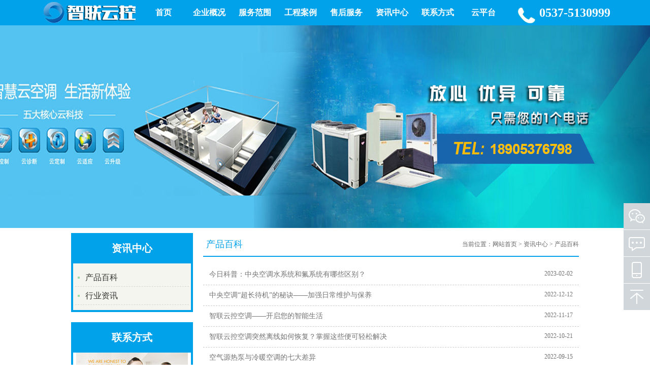

--- FILE ---
content_type: text/html; charset=utf-8
request_url: http://www.zlykcn.cn/news/72/2.html
body_size: 4314
content:
<!doctype html>
<html>
<head>
<meta http-equiv="Content-Type" content="text/html; charset=utf-8" />
<title>产品百科-山东智联云控空调</title>
<meta name="keywords" content="" />
<meta name="description" content="" />

<link href="/css/pagination.css" rel="stylesheet" />
<link rel="stylesheet" type="text/css" href="/templates/default/css/subpage.css" />
<link rel="stylesheet" type="text/css" href="/templates/default/css/index.css" />
<script type="text/javascript" charset="utf-8" src="/scripts/jquery/jquery-1.11.2.min.js"></script>
</head>
	<!-- 头部 -->
<!--nav start-->
<div class="nav" id="nav">
    <div class="w1200">
		<div class="logo">
            <a href="/" title="智联云控空调服务有限公司">
                <img src="/templates/default/images/logo.png" alt="智联云控空调服务有限公司">
            </a>
        </div>
        <ul class="clear-fix fl">
			<li class="home"><a href="/" title="首页">首页</a></li>
			<li><a rel="nofollow" href="/content/jianjie.html" title="企业概况">企业概况</a></li>
			<li><a href="/goods/63.html" title="服务范围">服务范围</a>
				<div class="secNav">
<a href="/goods/show-300.html" title="设备远程监控">设备远程监控</a>
					 
					<a href="/goods/67.html" title="水地源热泵机组维保">水地源热泵机组维保</a>
					 
					<a href="/goods/68.html" title="风冷热泵机组维保">风冷热泵机组维保</a>
					 
					<a href="/goods/69.html" title="（单）水冷机组维保">（单）水冷机组维保</a>
					 
					<a href="/goods/74.html" title="中央空调托管运营">中央空调托管运营</a>
					 
					<a href="/goods/75.html" title="多联机（VRV）维保">多联机（VRV）维保</a>
					 
					<a href="/goods/76.html" title="螺杆压缩机维修">螺杆压缩机维修</a>
					 
					<a href="/goods/77.html" title="中央空调清洗保养">中央空调清洗保养</a>
					 
					<a href="/goods/78.html" title="地热井水井清洗">地热井水井清洗</a>
					 
					<a href="/goods/79.html" title="板式换热器">板式换热器</a>
					 
					<a href="/goods/80.html" title="主板控制器">主板控制器</a>
					 
					<a href="/goods/81.html" title="配件销售">配件销售</a>
					 
					<a href="/goods/82.html" title="设计安装">设计安装</a>
					
				</div>
			</li>
			<li><a href="/photo/14.html" title="工程案例">工程案例</a></li>
			<li><a rel="nofollow" href="/content/shouhou.html" title="售后服务">售后服务</a></li>
			<li><a href="/news/64.html" title="资讯中心">资讯中心</a>
				<div class="secNav">
					
					<a href="/news/72.html" title="产品百科">产品百科</a>
					
					<a href="/news/73.html" title="行业资讯">行业资讯</a>
					
				</div>
			</li>
			<li><a rel="nofollow" href="/content/lianxi.html" title="联系方式">联系方式</a></li>
			<li><a rel="nofollow" href="http://app.zlykcn.cn/kongtiao/login.jsp" target="_blank">云平台</a></li>
        </ul>
		<div class="header_tel">
        	0537-5130999
        </div>
    </div>
</div>
<!--nav end-->
<script>
	var nav = document.getElementById('nav'),
	header = document.getElementById('header'),
	navLi = nav.getElementsByTagName('li');
	for(var i=0; i<navLi.length; i++){
		navLi[i].onmouseover= function(){
			this.getElementsByTagName('div')[0].style.display="block";
		}
		navLi[i].onmouseout= function(){
			this.getElementsByTagName('div')[0].style.display="none";
		}
	}
	window.onscroll = function(){ 
		var t = document.documentElement.scrollTop || document.body.scrollTop;
		nav.className="";
		if( t > 0 ) {
			nav.className="nav fixednav";
		} else { 

			nav.className="nav";
		} 
	}
</script><div class="index_focus" style=" background:url(/templates/default/images/sbanner.jpg) no-repeat center center; height:400px;" title="专注于各种中央空调的维保、运营托管、节能改造服务"></div>
<script src="/templates/default/ajaxjs/jquery.min.js"></script>
	<!-- 头部 end -->

	
<div class="main_c">
	<div class="main">
	<!-- 左侧部分 -->
				<div class="sp_left" id="contentLeft">
					<div class="product_class_list2">
	<h3>资讯中心</h3>
    <ul>
	
	<li><a href="/news/72.html" title="产品百科">产品百科</a></li>
	
	<li><a href="/news/73.html" title="行业资讯">行业资讯</a></li>
	
	</ul>
</div>
<!--左侧导航end--><div class="l_contact">
	<div class="tit">联系方式</div>
	<div class="con">
		<img src="/templates/default/images/left_contact.jpg" />
		<span>智联云控空调服务有限公司</span>
		<p>服务热线：0537-5130999</p>
		<p>联系人：刘经理</p>
		<p>电话：18905376798</p>
		<p>地址：山东省济宁市任城区晟立大厦24楼</p>
		<p>网址：www.zlykcn.cn</p>
	</div>
</div>
				</div>
			<!-- 左侧部分 end-->
			<!-- 内容部分 -->
				<div class="sp_content" id="contentRight">
					<div class="content_com_title">
						<h2>产品百科</h2>
						
						<div class="bread">
							当前位置：<a href="/">网站首页</a>&nbsp;&gt;&nbsp;<a href="/news/64/1.html">资讯中心</a>&nbsp;&gt;&nbsp;<a href="/news/72/1.html">产品百科</a></div>
					</div>
					<div class="content">
                        <ul class="news1 news3">
						
                              <li>
                                    <a href="/news/show-505.html" title="今日科普：中央空调水系统和氟系统有哪些区别？" class="pg-color">今日科普：中央空调水系统和氟系统有哪些区别？</a>
                                    <span>2023-02-02</span>
                              </li>
						
                              <li>
                                    <a href="/news/show-439.html" title="中央空调“超长待机”的秘诀——加强日常维护与保养" class="pg-color">中央空调“超长待机”的秘诀——加强日常维护与保养</a>
                                    <span>2022-12-12</span>
                              </li>
						
                              <li>
                                    <a href="/news/show-422.html" title="智联云控空调——开启您的智能生活" class="pg-color">智联云控空调——开启您的智能生活</a>
                                    <span>2022-11-17</span>
                              </li>
						
                              <li>
                                    <a href="/news/show-411.html" title="智联云控空调突然离线如何恢复？掌握这些便可轻松解决" class="pg-color">智联云控空调突然离线如何恢复？掌握这些便可轻松解决</a>
                                    <span>2022-10-21</span>
                              </li>
						
                              <li>
                                    <a href="/news/show-408.html" title="空气源热泵与冷暖空调的七大差异" class="pg-color">空气源热泵与冷暖空调的七大差异</a>
                                    <span>2022-09-15</span>
                              </li>
						
                              <li>
                                    <a href="/news/show-295.html" title="中央空调压缩机—涡旋压缩机的工作原理是怎样的？" class="pg-color">中央空调压缩机—涡旋压缩机的工作原理是怎样的？</a>
                                    <span>2022-08-13</span>
                              </li>
						
                              <li>
                                    <a href="/news/show-210.html" title="中央空调托管运行的意义有哪些？" class="pg-color">中央空调托管运行的意义有哪些？</a>
                                    <span>2022-07-30</span>
                              </li>
						
                              <li>
                                    <a href="/news/show-566.html" title="中央空调有关漏水相关知识" class="pg-color">中央空调有关漏水相关知识</a>
                                    <span>2022-07-21</span>
                              </li>
						
                              <li>
                                    <a href="/news/show-565.html" title="中央空调维护注意事项" class="pg-color">中央空调维护注意事项</a>
                                    <span>2022-07-11</span>
                              </li>
						
                              <li>
                                    <a href="/news/show-564.html" title="如何选择中央空调" class="pg-color">如何选择中央空调</a>
                                    <span>2022-06-21</span>
                              </li>
						
                        </ul>
                </div>
				<div class='quotes'><span>共129记录</span><a href="/news/72/1.html">«上一页</a><a href="/news/72/1.html">1</a><span class="current">2</span><a href="/news/72/3.html">3</a><a href="/news/72/4.html">4</a><a href="/news/72/5.html">5</a><span>...</span><a href="/news/72/13.html">13</a><a href="/news/72/3.html">下一页»</a></div>
			</div>
			<!-- 内容部分 end-->
		</div>
	</div>

<!--footer start-->
<div class="footer">
    <div class="w1000">
	<div class="copyright">
	版权所有：智联云控空调服务有限公司&nbsp;&nbsp;地址：山东省济宁市任城区晟立大厦24楼<br />
	服务热线：0537-5130999&nbsp;&nbsp;联系人：刘经理&nbsp;&nbsp;电话：18905376798<br />
	网址：www.zlykcn.cn&nbsp;&nbsp;<br />
	<a href="/">智联云控</a>-<a href="/">中央空调</a>管家<br />
       <a href="http://www.beian.gov.cn/portal/registerSystemInfo?recordcode=37081102000281">鲁公网安备 37081102000281号</a>
<p>备案号：<a rel="nofollow" href="http://beian.miit.gov.cn">鲁ICP备16039339号</a>  <a href="/templates/default/images/Yingye_prove.jpg" target="_blank">营业执照公示</a></p>
</div>
<script type="text/javascript" charset="utf-8" src="/templates/default/js/common.js"></script>
<!-- 代码部分begin -->
<div class="toolbar">
   <a href="javascript:;" class="toolbar-item toolbar-item-weixin"><span class="toolbar-layer"></span></a>
   <a href="http://wpa.qq.com/msgrd?v=3&uin=2168369309&site=qq&menu=yes" target="_blank" class="toolbar-item toolbar-item-feedback"></a>
   <a href="javascript:;" class="toolbar-item toolbar-item-app"><span class="toolbar-layer"></span></a>
   <a href="javascript:scroll(0,0)" id="top" class="toolbar-item toolbar-item-top"></a>
</div>
<!-- 代码部分end -->
<script type="text/javascript">
	var a_idx=0;
	$("body").click(function(e){
		var a=new Array("18905376798");
		var i=$("<span/>").text(a[a_idx]);
		a_idx=(a_idx+1)%a.length;
		var x=e.pageX,y=e.pageY;
		i.css({"z-index":"999999999999999999999999999999999999999999999999999999999999999999999","top":y-20,"left":x,"position":"absolute","font-weight":"bold","color":"#ff6651"});
		$("body").append(i);
		i.animate({"top":y-180,"opacity":0},1500);
	});
</script>
<script>
var _hmt = _hmt || [];
(function() {
  var hm = document.createElement("script");
  hm.src = "https://hm.baidu.com/hm.js?90fd46925b7a3acd3c10178e8477d610";
  var s = document.getElementsByTagName("script")[0]; 
  s.parentNode.insertBefore(hm, s);
})();
</script>

	</div>
</div>
</body>
</html>

--- FILE ---
content_type: text/css
request_url: http://www.zlykcn.cn/templates/default/css/index.css
body_size: 5921
content:
@charset "utf-8";
/* -------------------------common start-----------------------------------------------*/
body, div, dl, dt, dd, ul, ol, li, pre, code, form, fieldset, legend, input, button, textarea, blockquote, h1, h2, h3, h4, h5, h6, p {
	margin: 0px;
	padding: 0px;
}
 html button::-moz-focus-inner {
 border-color: transparent !important;
}
input, button, textarea, select, optgroup, option {
	font-family: inherit;
	font-size: 100%;
	font-style: inherit;
	font-weight: inherit;
}
ul, li, dl, dt, dd, ol {
	display: block;
	list-style: none;
}
fieldset, img {
	border: 0;
}
iframe {
	background-image: none;
}
.clear {
	clear: both;
	height: 0px;
}
.clear-fix:after {
	content: ".";
	display: block;
	height: 0;
	font-size: 0;
	clear: both;
	visibility: hidden;
}
img {
	border: 0px;
}
body {
	font-family: "微软雅黑";
	color: #333333;
	font-weight: 400;
	overflow-x: hidden;
	-webkit-text-size-adjust: none;
	font-size: 12px;
	background: #ffffff;
}
a {
	text-decoration: none;
	color: #333333;
}
a:hover {
	color: #01A2EA;
}
.fl {
	float: left;
}
.fr {
	float: right;
}
.none {
	display: none;
}
.w1000 {
	width: 1000px;
	margin: 0 auto;
}
.w1200 {
	width: 1200px;
	margin: 0 auto;
}
.w1032 {
	width: 1032px;
	margin: 0 auto;
}
.blod {
	font-weight: bold;
}
html {
	-webkit-text-size-adjust: none;
	font-size: 12px;
}
em {
	font-style: normal;
}
i, em {
	font-style: normal;
}
.ellipsis {
	text-overflow: ellipsis;
	overflow: hidden;
	white-space: nowrap;
}
/* ---------------------------------------------------common end--------------------------------------------------*/
/* side_nav */
.side_nav {
	position: fixed;
	top: 50%;
	right: 0;
	z-index: 9999;
	width: 60px;
}
.side_nav ul li {
	position: relative;
	width: 60px;
	height: 60px;
	float: right;
	margin-bottom: 1px;
}
.side_nav ul li a {
	display: inline-block;
	height: 60px;
	position: absolute;
	top: 0;
	left: 0;
}
.current_side_n {
	width: 140px !important;
}
.current_side_n a {
	width: 140px !important;
}
.side_nav ul li span {
	width: 164px;
	height: 164px;
	float: left;
	color: #000;
	line-height: 60px;
	font-size: 16px;
	margin-left: 60px;
	cursor: pointer;
}
.side_nav_3 a {
	width: 60px;
}
.side_nav_3 a span {
	position: absolute;
	right: 61px;
	bottom: 0;
	margin-left: 0 !important;
	display: none;
}
.tel a {
	background: #fff  no-repeat 15px 15px;
	border: 1px solid #e6e6e6;
}
.QQ a {
	background: #fff no-repeat 15px -96px;
	border: 1px solid #e6e6e6;
}
.sub_QR a {
	background: #fff  no-repeat 15px -207px;
	border: 1px solid #e6e6e6;
}
.back_top a {
	background: #fff  no-repeat 15px -317px;
	border: 1px solid #e6e6e6;
}
/* ---------------------------------------------------side_nav end--------------------------------------------------*/

/*header*/
.header {
    background: #000;
    width: 100%;
	position: fixed;
	top: 0px;
	left: 0px;
	filter: alpha(opacity=50);
    opacity: 0.5;
    z-index: 999;
	}
.fixedhead{
	filter: alpha(opacity=80);
    opacity: 0.8;
}
.logo {
	width: 237px;
	float: left;
}
.logo img {
	display: block;
}
.header_tel {
	width: 178px;
	float: right;
	text-align: left;
	color: #fff;
	font-size: 24px;
	font-weight: bold;
	line-height:50px;
	padding-left:50px;
	background: url(../images/header_phone.png) left center no-repeat;
}
/*nav*/
.nav {
	height: 50px;
    background: #01A2EA;
    width: 100%;
    z-index: 999;
}
.fixednav{
	position: fixed;
	top: 0px;
	left: 0px;
	filter: alpha(opacity=80);
    opacity: 0.8;	
}

.nav li {
	width:90px;
	height:50px;
	line-height: 50px;
	float: left;
	text-align: center;
	overflow: hidden;
}
/*.nav li.home{
	width:80px;
	text-align:left;
	padding-left:30px;
	background:url(../images/home.png) no-repeat 10px 14px;
}*/
.nav li a {
	color: #fff;
	font-size: 16px;
	font-weight: bold;
}
.nav li:hover {
	background-color:#0E57A8;
}
.nav li:hover a{
	color:#fff;
}
.nav li div.secNav{width:150px; overflow:hidden; position:absolute; z-index:999; display:none;}
.nav li div.secNav a{display:block; background-color:#01A2EA; filter:alpha(opacity=90); opacity:0.9; line-height:40px; height:40px; font-size:14px; color:#fff; margin-top:2px;}
.nav li div.secNav a:hover{background-color:#0E57A8; filter:alpha(opacity=90); opacity:0.9; color:#fff;}
/*index_focus*/
.index_focus {
	position: relative;
	width: 100%;
	height: 500px;
	margin: 0 auto;
	overflow: hidden;
}
.index_focus .bd li {
	display: none;
	position: absolute;
	left: 0;
	top: 0;
	width: 100%;
	text-align: center;
}
.index_focus_post {
	z-index: 10;
}
.index_focus .pic {
	height: 500px;
	display: block;
	text-align: center;
}
.index_focus .pic:hover {
	text-decoration: none;
}
.index_focus .slide_nav {
	position: absolute;
	bottom: 10px;
	width: 100%;
	text-align: center;
}
.index_focus .slide_nav a {
	cursor: pointer;
	margin: 0 5px;
	display: inline-block;
	width: 12px;
	height: 12px;
	border-radius: 50%;
	background: #fedc00;
	box-sizing: border-box;
	-webkit-box-sizing: border-box;
}
.index_focus .slide_nav li:hover, .index_focus .slide_nav .on {
	display: inline-block;
	width: 12px;
	height: 12px;
	border-radius: 50%;
	background: #fff;
	box-sizing: border-box;
	-webkit-box-sizing: border-box;
}
.index_focus_pre, .index_focus_next {
	position: absolute;
	top: 50%;
	margin-top: -36px;
	width: 38px;
	height: 80px;
	text-indent: 100%;
	white-space: nowrap;
	overflow: hidden;
	z-index: 10;
}
.index_focus_pre {
	left: 30px;
	background-position: 0 0;
	background: url(../images/jt1.png) no-repeat;
}
.index_focus_pre:hover {
	left: 30px;
	background-position: 0 0;
	background: url(../images/jt1.png) no-repeat;
}
.index_focus_next {
	right: 30px;
	background-position: 0 0;
	background: url(../images/jt2.png) no-repeat;
}
.index_focus_next:hover {
	right: 30px;
	background-position: 0 0;
	background: url(../images/jt2.png) no-repeat;
}
/*notice_search*/
.notice_search {
	background: #eeeee6;
	border-bottom: 1px solid #d6d6d3;
	height: 53px;
	overflow: hidden;
}
.index_notice {
	float: left;
	color: #545454;
	width: 600px;
	font-size: 18px;
}
.index_notice span {
	line-height: 50px;
	color: #01A2EA;
	vertical-align: top;
	font-weight: bold;
	padding-left: 30px;
	background: url(../images/notice_bg.jpg) left 1px no-repeat;
}
.index_notice a {
	color: #545454;
	line-height: 52px;
	font-size: 14px;
}
.index_search {
	width: 287px;
	float: right;
	margin-top: 8px;
}
.s_c {
	width: 243px;
	height: 35px;
	float: left;
	border: 1px solid #d6d7d2;
	position: relative;
	z-index: 10;
	background: #fff;
	border-right: 0;
}
.search_text {
	width: 160px;
	height: 35px;
	line-height: 35px;
	text-indent: 6px;
	color: #555555;
	outline: none;
	float: left;
	border: 0;
	background: #fff;
}
.search_submit:hover {
	opacity: 0.9;
	filter: alpha(opacity=90);
}
.select {
	float: left;
	width: 72px;
	border: 0;
	color: #555555;
	margin-top: 8px;
	outline: none;
}
select {
	font-family: "微软雅黑";
	border: 0;
	outline: none;
	background: #fff;
	color: #555555;
}
.index_search input[type="submit"] {
	width: 43px;
	display: block;
	height: 37px;
	border: 1px solid #d6d6d3;
	float: left;
	background: #fff  6px 3px no-repeat;
	outline: none;
	cursor: pointer;
}
/*index_product*/

.product_class_list .remai {
	width: 150px;
	height: 50px;
	background: #01A2EA url(../images/tl_bg.jpg) 7px 0 no-repeat;
	padding-left: 55px;
	font-size: 20px;
	line-height: 50px;
	color: #fff;
	float: left;
	margin-right: 5px;
	font-weight: bold;
}
.product_class_list a span {
	float: left;
	display: block;
	width: 170px;
	height: 28px;
	border: 1px solid #01A2EA;
	margin-right: 5px;
	font-size: 18px;
	color: #01A2EA;
	text-align: center;
	line-height: 28px;
	padding: 10px;
}
.product_class_list a span:hover {
	color:#525252;
}
/*product_list*/
.index_product2 {
	margin-top: 10px;
}
.product_list li {
	width: 228px;
	border: 1px solid #ddd;
	float: left;
	padding: 10px;
}
.product_list li a {
	color: #939393;
}
.product_list li a:hover {
	color: #01A2EA;
}
.product_list li img{
	width:228px;
	height:170px;
}
.product_list li span {
	
	line-height: 30px;
	font-size: 14px;
	color: #525252;
	font-weight: bold;
}
.product_list li p {
	line-height: 26px;
	overflow: hidden;
	font-size: 14px;
}
/*index_title*/
.index_title {
	height: 40px;
	overflow: hidden;
	border-bottom: 2px solid #01A2EA;
	margin: 8px 0 15px 0;
}
.index_title a {
	display: block;
	float: right;
	color: #373737;
	font-size: 14px;
	line-height: 40px;
}
.index_title .name {
	font-size: 20px;
	color: #373737;
	display: inline-block;
	line-height: 38px;
	font-weight: bold;
}
.index_title span {
	font-size: 16px;
	color: #484849;
	font-family: Arial;
	line-height: 30px;
	vertical-align: bottom;
	text-transform: uppercase;
	margin-left: 5px;
}
.index_title2 {
	border-bottom-color: #fff;
}
.index_title2 a, .index_title2 h3, .index_title2 span {
	color: #fff;
}
/*technology_list*/
.technology_list dl {
	float: left;
	width: 472px;
	border-right: 1px solid #dddddd;
	border-bottom: 1px solid #dddddd;
	padding: 10px 15px 15px 12px;
}
.technology_list dl dt {
	float: left;
	width: 69px;
	height: 54px;
	background: url("../images/pubdate_bg.jpg") no-repeat;
	position: relative;
	font-size: 36px;
	color: #fff;
	text-align: center;
	font-weight: bold;
	line-height: 36px;
	padding-top: 15px;
}
.technology_list dl dt span {
	display: block;
	font-size: 12px;
	line-height: 14px;
}
.technology_list dl dt em {
	position: absolute;
	top: 0;
	left: 0;
	z-index: 55;
	width: 69px;
	height: 59px;
	background: url("../images/pubdate_bg2.png") no-repeat;
}
.technology_list dl dd {
	float: right;
	width: 385px;
}
.technology_list dl dd .pro_title {
	font-size: 16px;
	color: #373737;
	line-height: 26px;
	margin-bottom: 6px;
	font-weight: bold;
}
.technology_list dl dd p {
	color: #373737;
	line-height: 18px;
}
.technology_list dl a:hover p, .technology_list dl dd .pro_title {
	color: #01A2EA;
}




/*index_base*/
.base_list{
	padding-bottom:10px;
}
.base_list li {
	width: 234px;
	margin: 7px;
	float: left;
	height: 200px;
	overflow: hidden;
	position: relative;
}
.base_list li span {
	font-size: 14px;
	height: 30px;
	display:block;
	line-height: 30px;
	text-align: center;
}
/*knowledge_specif*/
.knowledge_specif {
	padding-bottom: 20px;
}
.index_knowledge {
	width: 490px;
	float: left;
}
.knowledge_list li {
	line-height: 42px;
	padding: 0 13px;
}
.knowledge_list span.circle {
	color: #2bba6a;
	font-size: 8px;
	padding-right: 8px;
	display: inline-block;
	float: left;
}
.knowledge_list span.knowledge_title {
	color: #2e3842;
	font-size: 14px;
	display: inline;
	width: 360px;
	float: left;
}
.knowledge_list span.knowledge_pubdate {
	float: right;
	display: inline-block;
	color: #9b9fa1;
}
.index_specif {
	width: 490px;
	float: right;
	font-size: 14px;
}
.index_specif .shouhou {
	widht: 100%;
	height: 210px;
	font: 14px/28px '微软雅黑';
	overflow: hidden;
}
/*about_contact*/
.about_contact {
	background: #01A2EA;
	padding: 5px 0 15px 0;
}
.index_about {
	width: 485px;
	float: left;
}
.index_about .about_con {
	color: #fff;
	font-size: 14px;
	line-height: 28px;
	height: 142px;
	overflow: hidden;
	padding: 0 5px;
}
.index_about a {
	color: #fff;
	font-size: 14px;
	line-height: 24px;
	display: inline-block;
	padding: 8px 0 0 5px;
}
.index_contact {
	width: 485px;
	float: right;
}
.contact_con {
	background: url(../images/contact_bg.jpg) 46px -8px no-repeat;
	position: relative;
}
.contact_con li {
	line-height: 36px;
	color: #fff;
	font-size: 14px;
	padding-left: 35px;
	background: url(../images/contact_li_bg.jpg) 0 0 no-repeat;
	width: 260px;
}
.contact_con li.lx2 {
	background-position: 0 -36px;
}
.contact_con li.lx3 {
	background-position: 0 -71px;
}
.contact_con li.lx4 {
	background-position: 0 -106px;
}
.contact_con dl {
	position: absolute;
	right: 0;
	top: 3px;
	width: 163px;
	height: 136px;
	background: #2d3831;
}
.contact_con dl dt {
	float: left;
	width: 136px;
}
.contact_con dl dt img {
	display: block;
}
.contact_con dl dd {
	float: right;
	width: 27px;
	font-size: 14px;
	color: #88c0a5;
	text-align: center;
	line-height: 16px;
	padding-top: 11px;
}
/*footer*/
.footer {
	border-top:5px solid #01A2EA;
	background: #363636;
	font-size: 12px;
	color: #ddd;
	line-height: 26px;
}
.footer a {
	color: #ddd;
}
.tel_qq_share_xml {
	padding: 5px 0;
	height: 70px;
}
.tel_qq_share_xml .tel2 {
	width: 278px;
	height: 60px;
	float: left;
	text-align: left;
	padding-left: 50px;
	font-size: 18px;
	background: url(../images/header_phone2.jpg) left 14px no-repeat;
}
.tel_qq_share_xml .tel2 span {
	display: block;
	font-family: Impact;
	font-weight: normal;
	font-size: 30px;
	height: 30px;
	line-height: 30px;
}
.tel_qq_share_xml .dq {
	font-size: 16px;
	line-height: 70px;
}
.tel_qq_share_xml .dq a {
	margin-left: 5px;
}
.tel_qq_share_xml ul {
	float: right;
	height: 70px;
}
.tel_qq_share_xml li {
	line-height: 70px;
	padding: 0 0 0 50px;
	float: left;
	font-size: 14px;
	margin-left: 20px;
}
.tel_qq_share_xml li.zx {
	background: url(../images/cp_49.jpg) left center no-repeat;
}
.tel_qq_share_xml li.fx {
	background: url(../images/cp_51.jpg) left center no-repeat;
	position: relative;
}
.tel_qq_share_xml li.fx .shareList {
	position: absolute;
	top: 50px;
	left: 0;
	width: 150px;
	height: 50px;
}
.tel_qq_share_xml li.xml {
	background: url(../images/cp_54.jpg) left center no-repeat;
}
.tel_qq_share_xml a:hover {
	color: #fff;
}
.links {
	font-size: 14px;
	width: 100%;
	border-bottom: 1px solid #ddd;
	line-height: 53px;
}
.links a {
	padding: 0 5px;
}
.links a:hover {
	color: #fff;
}
.links span {
	font-size: 16px;
	padding-left: 35px;
	line-height: 53px;
	background: url(../images/cp_61.jpg) left center no-repeat;
}
.copyright {
	line-height: 26px;
	text-align: center;
	padding: 10px 0;
}
.copyright a:hover {
	color: #fff;
}
/* main */
.main_c {
	width: 100%;
}
.main {
	width: 1000px;
	margin: 10px auto;
	overflow: hidden;
}
.sp_left {
	width: 240px;
	float: left;
	overflow:hidden;
}
#contentRight {
	float: right;
	width: 740px;
	height: auto;
	overflow: hidden
}
.content_com_title {
	position: relative;
	height: 45px;
	margin-bottom: 15px;
	border-bottom: 2px solid #01A2EA;
}
.content_com_title h2 {
	display: inline-block;
	padding: 0 6px 6px 6px;
	position: absolute;
	left: 0;
	top: 10px;
	font-size: 18px;
	font-weight: normal;
	color: #01A2EA;
	text-align: left;
}
.bread {
	color: #646464;
	float: right;
	line-height: 45px;
}
.bread a {
	display: inline-block;
	color: #646464;
}

.content, .content p, .content span, .content table {
	font: 14px/26px "微软雅黑";
}
.content h1 {
	font-size: 20px;
}
.content h2 {
	font-size: 16px;
}
.content h3 {
	font-size: 16px;
}
.content table {
	text-align: center;
	border-right: 1px solid #000;
	border-bottom: 1px solid #000;
	border-collapse: collapse;
}
.content table td {
	border-left: 1px solid #000;
	border-top: 1px solid #000;
	padding: 8px 18px;
}
.content table th {
	border-left: 1px solid #000;
	border-top: 1px solid #000;
}
/*product_class_list2*/
.product_class_list2 {
	width: 240px;
	overflow: hidden;
	margin-bottom: 20px;
}
.sp_left h3 {
	width: 240px;
	height: 60px;
	background: #01A2EA;
	font-size: 20px;
	line-height: 60px;
	color: #fff;
	text-align: center;
}
.sp_left ul {
	width: 232px;
	background: #f5f5f0;
	border: 4px solid #01A2EA;
	border-top: 0;
	padding-bottom:10px;
	padding-top:10px;
}
.sp_left li {
	width: 224px;
	margin: 0 auto;
	border-bottom: 1px dashed #d6d6d3;
	line-height: 35px;
	font-size: 16px;
	background: url(../images/list_icon.jpg) 5px center no-repeat;
}
.product_class_list2 li a {
	color:#333;
	padding-left: 20px;
}
.product_class_list2 li .subnav2 {
	display: none;
}
.product_class_list2 .subnav2 {
	margin-left: 15px;
	margin-bottom: 8px;
	display: none;
	font-size: 14px;
}
.product_class_list2 .subnav2 a {
	display: block;
	line-height: 30px;
	color: #056b3a;
}
.product_class_list2 .subnav2 a:hover {
	color: #666;
}
/*technology_in*/
.technology_in {
	margin-bottom: 20px;
}
.technology_in li {
	font-size: 14px;
	color: #373737;
	padding-left: 20px;
	width: 204px;
	background: url(../images/list_icon.jpg) 5px center no-repeat;
}
/*推荐产品*/
.cp {
	border: 1px solid #d7d7d7;
	padding-bottom: 12px;
	margin-bottom: 10px;
	height: 180px;
}
.cptab {
	line-height: 25px;
	font-size: 14px;
	color: #056b3a;
	text-decoration: none;
	padding: 0 8px;
}
.cptab {
	border-bottom: 1px solid #d7d7d7;
	background: #f7f7f7;
}
.cp dl {
	width: 170px;
	overflow: hidden;
	float: left;
	padding: 12px 7px 0 7px;
}
.cp dt {
	width: 170px;
	height: 120px;
	overflow: hidden;
}
.cp dt img {
	width: 170px;
	height: 120px;
}
.cp dd {
	line-height: 24px;
	padding-top: 8px;
	overflow: hidden;
	width: 170px;
	text-align: center;
}

/*cor*/
.cor{padding:20px 0; font-family:"Microsoft YaHei";}
.cor .tit{height:108px;padding:0 30px 0 300px; width:419px; background:url(../images/why_ic.jpg) right 24px no-repeat;}
.cor .tit i{ float:left; display:inline-block;margin:0 3px 0 0; font-style:italic; font-family:Arial; font-size:80px; color:#a5a5a5; text-transform:uppercase; font-weight:100;}
.cor .tit p{ padding:16px 0 0;float:right;}
.cor .tit b{ display:inline-block;height:30px;  text-transform:uppercase; font-weight:100;font-style:italic; font-family:Arial; font-size:30px;color:#a5a5a5;margin:0 0 0 15px;}
.cor .tit span{ font-size:26px;color:#01A2EA; display:inline-block;}

.cor_c{ clear:both;}
.cor_c li{ text-align:center; float:left;width:190px;padding:0 5px; display:inline; position:relative; cursor:pointer;}
.cor_c li img{width:136px;height:136px;overflow:hidden; display:block; vertical-align:top; margin:0 auto;}
.cor_c .text{display:none; position:absolute; top:0; padding:0 5px; background-color:#01A2EA; height:140px;}
.cor_c li b{ display:block;padding:20px 0 0; line-height:28px;height:28px; overflow:hidden; font-size:16px; color:#fff;}
.cor_c li span{ display:block; line-height:20px; overflow:hidden; font-size:12px; color:#fff; text-align:left;}
.cor_c li:hover .text{display:block;}

/*kefu*/
.toolbar-item,.toolbar-layer{background:url(../images/toolbar.png) no-repeat;}
.toolbar{position:fixed;right:0px;top:400px;}/*假设网页宽度为1200px，导航条在右侧悬浮*/
.toolbar-item{display:block;width:52px;height:52px;margin-top:1px;position:relative;-moz-transition:background-position 1s;-ms-transition:background-position 1s;-o-moz-transition:background-position 1s;-webkit-moz-transition:background-position 1s;transition:background-position 1s;}
.toolbar-item:hover .toolbar-layer{opacity:1;filter:alpha(opacity=100);transform:scale(1);-webkit-transform:scale(1);-moz-transform:scale(1);-ms-transform:scale(1);-o-transform:scale(1);}
.toolbar-item-weixin{background-position:0 -798px;}
.toolbar-item-weixin:hover{background-position:0 -860px;}
.toolbar-item-weixin .toolbar-layer{height:212px;background-position:0 0;}
.toolbar-item-feedback{background-position:0 -426px;}
.toolbar-item-feedback:hover{background-position:0 -488px;}
.toolbar-item-app{background-position:0 -550px;}
.toolbar-item-app:hover{background-position:0 -612px;}
.toolbar-item-app .toolbar-layer{height:194px;background-position:0 -222px;}
.toolbar-item-top{background-position:0 -674px;}
.toolbar-item-top:hover{background-position:0 -736px;}
.toolbar-layer{position:absolute;right:46px;bottom:-10px;width:172px;opacity:0;filter:alpha(opacity=0);
transform-origin: 95% 95%;-moz-transform-origin: 95% 95%;-ms-transform-origin: 95% 95%;-o-transform-origin: 95% 95%;-webkit-transform-origin: 95% 95%;transform:scale(0.01);
-moz-transform:scale(0.01);-ms-transform:scale(0.01);-o-transform:scale(0.01);-webkit-transform:scale(0.01);transition:all 1s;-moz-transition:all 1s;-ms-transition:all 1s;-o-transition:all 1s;-webkit-transition:all 1s;}

--- FILE ---
content_type: application/javascript
request_url: http://www.zlykcn.cn/templates/default/js/common.js
body_size: 6610
content:

/*检测浏览器方法
------------------------------------------------*/
var pageurl = window.location.search;
if(pageurl == '?m2w') {
    addCookie('m2wcookie', '1', 0);
}
if(getCookie('m2wcookie') != '1' && browserRedirect()) {
    location.href = window.location.href.replace("http://www","http://m");
}
/*工具类方法
------------------------------------------------*/
//检测是否移动设备来访
function browserRedirect() { 
	var sUserAgent= navigator.userAgent.toLowerCase(); 
	var bIsIpad= sUserAgent.match(/ipad/i) == "ipad"; 
	var bIsIphoneOs= sUserAgent.match(/iphone os/i) == "iphone os"; 
	var bIsMidp= sUserAgent.match(/midp/i) == "midp"; 
	var bIsUc7= sUserAgent.match(/rv:1.2.3.4/i) == "rv:1.2.3.4"; 
	var bIsUc= sUserAgent.match(/ucweb/i) == "ucweb"; 
	var bIsAndroid= sUserAgent.match(/android/i) == "android"; 
	var bIsCE= sUserAgent.match(/windows ce/i) == "windows ce"; 
	var bIsWM= sUserAgent.match(/windows mobile/i) == "windows mobile"; 
	if (bIsIpad || bIsIphoneOs || bIsMidp || bIsUc7 || bIsUc || bIsAndroid || bIsCE || bIsWM) { 
		return true;
	} else { 
		return false;
	} 
}
//写Cookie
function addCookie(objName, objValue, objHours) {
    var str = objName + "=" + escape(objValue);
    if (objHours > 0) {//为0时不设定过期时间，浏览器关闭时cookie自动消失
        var date = new Date();
        var ms = objHours * 3600 * 1000;
        date.setTime(date.getTime() + ms);
        str += "; expires=" + date.toGMTString();
    }
    document.cookie = str;
}

//读Cookie
function getCookie(objName) {//获取指定名称的cookie的值
    var arrStr = document.cookie.split("; ");
    for (var i = 0; i < arrStr.length; i++) {
        var temp = arrStr[i].split("=");
        if (temp[0] == objName) return unescape(temp[1]);
    }
    return "";
}
//四舍五入函数
function ForDight(Dight, How) {
    Dight = Math.round(Dight * Math.pow(10, How)) / Math.pow(10, How);
    return Dight;
}
//只允许输入数字
function checkNumber(e) {
    var keynum = window.event ? e.keyCode : e.which;
    if ((48 <= keynum && keynum <= 57) || keynum == 8) {
        return true;
    } else {
        return false;
    }
}
//只允许输入小数
function checkForFloat(obj, e) {
    var isOK = false;
    var key = window.event ? e.keyCode : e.which;
    if ((key > 95 && key < 106) || //小键盘上的0到9  
        (key > 47 && key < 60) ||  //大键盘上的0到9  
        (key == 110 && obj.value.indexOf(".") < 0) || //小键盘上的.而且以前没有输入.  
        (key == 190 && obj.value.indexOf(".") < 0) || //大键盘上的.而且以前没有输入.  
         key == 8 || key == 9 || key == 46 || key == 37 || key == 39) {
        isOK = true;
    } else {
        if (window.event) { //IE
            e.returnValue = false;   //event.returnValue=false 效果相同.    
        } else { //Firefox 
            e.preventDefault();
        }
    }  
    return isOK;  
}
//复制文本
function copyText(txt){
	window.clipboardData.setData("Text",txt); 
	var d = dialog({content:'复制成功，可以通过粘贴来发送！'}).show();
	setTimeout(function () {
		d.close().remove();
	}, 2000);
}
//切换验证码
function ToggleCode(obj, codeurl) {
    $(obj).children("img").eq(0).attr("src", codeurl + "?time=" + Math.random());
	return false;
}
//全选取消按钮函数，调用样式如：
function checkAll(chkobj){
	if($(chkobj).text()=="全选"){
	    $(chkobj).text("取消");
		$(".checkall").prop("checked", true);
	}else{
    	$(chkobj).text("全选");
		$(".checkall").prop("checked", false);
	}
}
//Tab控制选项卡
function tabs(tabObj, event) {
    //绑定事件
	var tabItem = $(tabObj).find(".tab-head ul li a");
	tabItem.bind(event,  function(){
		//设置点击后的切换样式
		tabItem.removeClass("selected");
		$(this).addClass("selected");
		//设置点击后的切换内容
		var tabNum = tabItem.parent().index($(this).parent());
		$(tabObj).find(".tab-content").hide();
        $(tabObj).find(".tab-content").eq(tabNum).show();
	});
}

//显示浮动窗口
function showWindow(obj){
	var tit = $(obj).attr("title");
	var box = $(obj).html();
	dialog({
		width:500,
		title:tit,
		content:box,
		okValue:'确定',
		ok:function (){ }
	}).showModal();
}

/*页面级通用方法
------------------------------------------------*/
//智能浮动层函数
$.fn.smartFloat = function() {
	var position = function(element) {
		var top = element.position().top, pos = element.css("position");
		var w = element.innerWidth();
		$(window).scroll(function() {
			var scrolls = $(this).scrollTop();
			if (scrolls > top) {
				if (window.XMLHttpRequest) {
					element.css({
						width: w,
						position: "fixed",
						top: 55
					});	
				} else {
					element.css({
						top: scrolls
					});	
				}
			}else {
				element.css({
					position: pos,
					top: top
				});	
			}
		});
	};
	return $(this).each(function() {
		position($(this));						 
	}); 
};
//搜索查询
function SiteSearch(send_url, divTgs, channel_name) {
    var strwhere = "";
    if (channel_name !== undefined) {
        strwhere = "&channel_name=" + channel_name
    }
	var str = $.trim($(divTgs).val());
	if (str.length > 0 && str != "输入关健字") {
	    window.location.href = send_url + "?keyword=" + encodeURI($(divTgs).val()) + strwhere;
	}
	return false;
}
//链接下载
function downLink(point, linkurl){
	if(point > 0){
		dialog({
			title:'提示',
			content:"下载需扣除" + point + "个积分<br />重复下载不扣积分，需要继续吗？",
			okValue:'确定',
			ok:function (){
				window.location.href = linkurl;
			},
			cancelValue: '取消',
			cancel: function (){}
		}).showModal();
	}else{
		window.location.href = linkurl;
	}
	return false;
}
//计算积分兑换
function numConvert(obj){
	var maxAmount = parseFloat($("#hideAmount").val()); //总金额
	var pointCashrate = parseFloat($("#hideCashrate").val()); //兑换比例
	var currAmount = parseFloat($(obj).val()); //需要转换的金额
	if(currAmount > maxAmount){
		currAmount = maxAmount;
		$(obj).val(maxAmount);
	}
	var convertPoint = currAmount * pointCashrate;
	$("#convertPoint").text(convertPoint);
}

//执行删除操作
function ExecDelete(sendUrl, checkValue, urlObj){
	//检查传输的值
	if (!checkValue) {
		dialog({title:'提示', content:'对不起，请选中您要操作的记录！', okValue:'确定', ok:function (){}}).showModal();
        return false;
	}
	dialog({
        title: '提示',
        content: '删除记录后不可恢复，您确定吗？',
        okValue: '确定',
        ok: function () {
            $.ajax({
				type: "POST",
				url: sendUrl,
				dataType: "json",
				data: {
					"checkId": checkValue
				},
				timeout: 20000,
				success: function(data, textStatus) {
					if (data.status == 1){
						var tipdialog = dialog({content:data.msg}).show();
						setTimeout(function () {
							tipdialog.close().remove();
							if($(urlObj)){
								location.href = $(urlObj).val();
							}else{
								location.reload();
							}
						}, 2000);
					} else {
						dialog({title:'提示', content:data.msg, okValue:'确定', ok:function (){}}).showModal();
					}
				},
				error: function (XMLHttpRequest, textStatus, errorThrown) {
					dialog({title:'提示', content:'状态：' + textStatus + '；出错提示：' + errorThrown, okValue:'确定', ok:function (){}}).showModal();
				}
			});
        },
        cancelValue: '取消',
        cancel: function () { }
    }).showModal();
}

//单击执行AJAX请求操作
function clickSubmit(sendUrl){
	$.ajax({
		type: "POST",
		url: sendUrl,
		dataType: "json",
		timeout: 20000,
		success: function(data, textStatus) {
			if (data.status == 1){
				var d = dialog({content:data.msg}).show();
				setTimeout(function () {
					d.close().remove();
					location.reload();
				}, 2000);
			} else {
				dialog({title:'提示', content:data.msg, okValue:'确定', ok:function (){}}).showModal();
			}
		},
		error: function (XMLHttpRequest, textStatus, errorThrown) {
			dialog({title:'提示', content:"状态：" + textStatus + "；出错提示：" + errorThrown, okValue:'确定', ok:function (){}}).showModal();
		}
	});
}

//=====================发送验证邮件=====================
function sendEmail(username, sendurl) {
	if(username == ""){
		dialog({title:'提示', content:'对不起，用户名不允许为空！', okValue:'确定', ok:function (){}}).showModal();
		return false;
	}
	//提交
	$.ajax({
		url: sendurl,
		type: "POST",
		timeout: 60000,
		data: { "username": username },
		dataType: "json",
		success: function (data, type) {
			if (data.status == 1) {
				var d = dialog({content:data.msg}).show();
				setTimeout(function () {
					d.close().remove();
				}, 2000);
			} else {
				dialog({title:'提示', content:data.msg, okValue:'确定', ok:function (){}}).showModal();
			}
		},
		error: function(XMLHttpRequest, textStatus, errorThrown){
			 dialog({title:'提示', content:"状态：" + textStatus + "；出错提示：" + errorThrown, okValue:'确定', ok:function (){}}).showModal();
		}
	});
}
//=====================发送手机短信验证码=====================
var wait = 0; //计算变量
function sendSMS(btnObj, valObj, sendUrl) {
	if($(valObj).val() == ""){
		dialog({title:'提示', content:'对不起，请填写手机号码后再获取！', okValue:'确定', ok:function (){}}).showModal();
		return false;
	}
	//发送AJAX请求
	$.ajax({
		url: sendUrl,
		type: "POST",
		timeout: 60000,
		data: { "mobile": $(valObj).val() },
		dataType: "json",
		beforeSend: function(XMLHttpRequest) {
			$(btnObj).unbind("click").removeAttr("onclick"); //移除按钮事件
		},
		success: function (data, type) {
			if (data.status == 1) {
				wait = data.time * 60; //赋值时间
				time(); //调用计算器
				var d = dialog({content:data.msg}).show();
				setTimeout(function () {
					d.close().remove();
				}, 2000);
			} else {
				$(btnObj).removeClass("gray").text("发送确认码");
				$(btnObj).bind("click", function(){
					sendSMS(btnObj, valObj, sendurl); //重新绑定事件
				});
				dialog({title:'提示', content:data.msg, okValue:'确定', ok:function (){}}).showModal();
			}
		},
		error: function(XMLHttpRequest, textStatus, errorThrown){
			$(btnObj).removeClass("gray").text("发送确认码");
			$(btnObj).bind("click", function(){
				sendSMS(btnObj, valObj, sendurl); //重新绑定事件
			});
			dialog({title:'提示', content:"状态：" + textStatus + "；出错提示：" + errorThrown, okValue:'确定', ok:function (){}}).showModal();
		}
	});
	//倒计时计算器
	function time(){
		if (wait == 0) {
			$(btnObj).removeClass("gray").text("发送确认码");
			$(btnObj).bind("click", function(){
				sendSMS(btnObj, valObj, sendurl); //重新绑定事件
			});
		}else{
			$(btnObj).addClass("gray").text("重新发送(" + wait + ")");
			wait--;
			setTimeout(function() {
				time(btnObj);
			},1000)
		}
	}
}

/*表单AJAX提交封装(包含验证)
------------------------------------------------*/
function AjaxInitForm(formObj, btnObj, isDialog, urlObj, callback){
	var argNum = arguments.length; //参数个数
	$(formObj).Validform({
		tiptype:3,
		callback:function(form){
			//AJAX提交表单
            $(form).ajaxSubmit({
                beforeSubmit: formRequest,
                success: formResponse,
                error: formError,
                url: $(formObj).attr("url"),
                type: "post",
                dataType: "json",
                timeout: 60000
            });
            return false;
		}
	});
    
    //表单提交前
    function formRequest(formData, jqForm, options) {
        $(btnObj).prop("disabled", true);
        $(btnObj).val("提交中...");
    }

    //表单提交后
    function formResponse(data, textStatus) {
		if (data.status == 1) {
            $(btnObj).val("提交成功");
			//是否提示，默认不提示
			if(isDialog == 1){
				var d = dialog({content:data.msg}).show();
				setTimeout(function () {
					d.close().remove();
					if (argNum == 5) {
						callback();
					}else if(data.url){
						location.href = data.url;
					}else if($(urlObj).length > 0 && $(urlObj).val() != ""){
						location.href = $(urlObj).val();
					}else{
						location.reload();
					}
				}, 2000);
			}else{
				if (argNum == 5) {
					callback();
				}else if(data.url){
					location.href = data.url;
				}else if($(urlObj)){
					location.href = $(urlObj).val();
				}else{
					location.reload();
				}
			}
        } else {
			dialog({title:'提示', content:data.msg, okValue:'确定', ok:function (){}}).showModal();
            $(btnObj).prop("disabled", false);
            $(btnObj).val("再次提交");
        }
    }
    //表单提交出错
    function formError(XMLHttpRequest, textStatus, errorThrown) {
		dialog({title:'提示', content:'状态：'+textStatus+'；出错提示：'+errorThrown, okValue:'确定', ok:function (){}}).showModal();
        $(btnObj).prop("disabled", false);
        $(btnObj).val("再次提交");
    }
}
//显示评论AJAX分页列表
function AjaxPageList(listDiv, pageDiv, pageSize, pageCount, sendUrl, defaultAvatar) {
    //pageIndex -页面索引初始值
    //pageSize -每页显示条数初始化
    //pageCount -取得总页数
	InitComment(0);//初始化评论数据
	$(pageDiv).pagination(pageCount, {
		callback: pageselectCallback,
		prev_text: "« 上一页",
		next_text: "下一页 »",
		items_per_page:pageSize,
		num_display_entries:3,
		current_page:0,
		num_edge_entries:5,
		link_to:"javascript:;"
	});
	
    //分页点击事件
    function pageselectCallback(page_id, jq) {
        InitComment(page_id);
    }
    //请求评论数据
    function InitComment(page_id) {                                
        page_id++;
        $.ajax({
            type: "POST",
            dataType: "json",
            url: sendUrl + "&page_size=" + pageSize + "&page_index=" + page_id,
            beforeSend: function (XMLHttpRequest) {
                $(listDiv).html('<p style="line-height:35px;">正在狠努力加载，请稍候...</p>');
            },
            success: function (data) {
                var strHtml = '';
                for (var i in data) {
                    strHtml += '<li>' +
					'<div class="avatar">';
                    if (typeof (data[i].avatar) != "undefined" && data[i].avatar.length > 0) {
                        strHtml += '<img src="' + data[i].avatar + '" />';
                    } else {
                        strHtml += '<img src="' + defaultAvatar + '" />';
                    }
                    strHtml += '</div>' +
					'<div class="inner">' +
					'<p>' + unescape(data[i].content) + '</p>' +
					'<div class="meta">' +
					'<span class="blue">' + data[i].user_name + '</span>\n' +
					'<span class="time">' + data[i].add_time + '</span>' +
					'</div>' +
					'</div>';
                    if (data[i].is_reply == 1) {
                        strHtml += '<div class="answer">' +
						'<div class="meta">' +
						'<span class="right time">' + data[i].reply_time + '</span>' +
						'<span class="blue">管理员回复：</span>' +
						'</div>' +
						'<p>' + unescape(data[i].reply_content) + '</p>' +
						'</div>';
                    }
                    strHtml += '</li>';
                }
                $(listDiv).html(strHtml);
            },
            error: function (XMLHttpRequest, textStatus, errorThrown) {
                $(listDiv).html('<p style="line-height:35px;text-align:center;border:1px solid #f7f7f7;">暂无评论，快来抢沙发吧！</p>');
            }
        });
    }
}

//初始化视频播放器需配合ckplayer.js使用
function initCKPlayer(boxId, videoSrc, playerSrc){
	var flashvars={
        f:videoSrc,
        c:0,
        loaded:'loadedHandler'
    };
    var video=[videoSrc];
    CKobject.embed(playerSrc,boxId,'video_v1','100%','100%',false,flashvars,video);
}